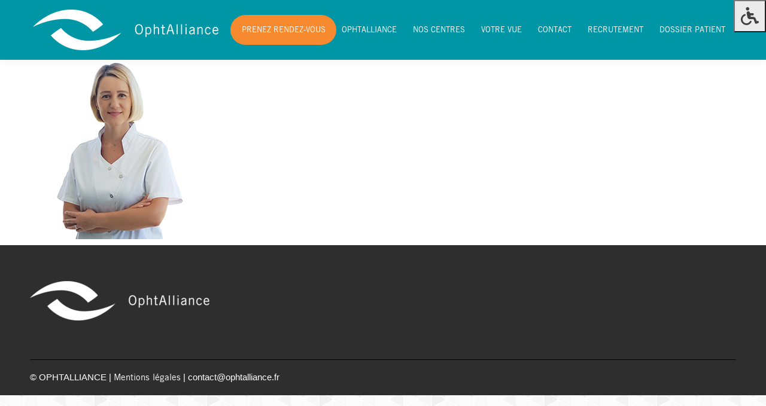

--- FILE ---
content_type: text/html; charset=UTF-8
request_url: https://www.ophtalliance.fr/medecin/dr-daria-chiruta/dr-daria-chiruta-ophtalmologie-generale-retine-ivt-vallet/
body_size: 16466
content:
<!DOCTYPE html>
<!--[if !(IE 6) | !(IE 7) | !(IE 8)  ]><!-->
<html lang="fr-FR" class="no-js">
<!--<![endif]-->
<head>
	<meta charset="UTF-8" />
				<meta name="viewport" content="width=device-width, initial-scale=1, maximum-scale=1, user-scalable=0"/>
			<meta name="theme-color" content="#dd8500"/>	<link rel="profile" href="https://gmpg.org/xfn/11" />
	<meta name='robots' content='index, follow, max-image-preview:large, max-snippet:-1, max-video-preview:-1' />

	<!-- This site is optimized with the Yoast SEO plugin v26.7 - https://yoast.com/wordpress/plugins/seo/ -->
	<title>Dr-Daria-CHIRUTA-Ophtalmologie-generale-retine-IVT-Vallet - OphtAlliance</title>
	<link rel="canonical" href="https://www.ophtalliance.fr/medecin/dr-daria-chiruta/dr-daria-chiruta-ophtalmologie-generale-retine-ivt-vallet/" />
	<meta property="og:locale" content="fr_FR" />
	<meta property="og:type" content="article" />
	<meta property="og:title" content="Dr-Daria-CHIRUTA-Ophtalmologie-generale-retine-IVT-Vallet - OphtAlliance" />
	<meta property="og:url" content="https://www.ophtalliance.fr/medecin/dr-daria-chiruta/dr-daria-chiruta-ophtalmologie-generale-retine-ivt-vallet/" />
	<meta property="og:site_name" content="OphtAlliance" />
	<meta property="article:modified_time" content="2022-05-03T12:34:56+00:00" />
	<meta property="og:image" content="https://www.ophtalliance.fr/medecin/dr-daria-chiruta/dr-daria-chiruta-ophtalmologie-generale-retine-ivt-vallet" />
	<meta property="og:image:width" content="300" />
	<meta property="og:image:height" content="300" />
	<meta property="og:image:type" content="image/png" />
	<meta name="twitter:card" content="summary_large_image" />
	<script type="application/ld+json" class="yoast-schema-graph">{"@context":"https://schema.org","@graph":[{"@type":"WebPage","@id":"https://www.ophtalliance.fr/medecin/dr-daria-chiruta/dr-daria-chiruta-ophtalmologie-generale-retine-ivt-vallet/","url":"https://www.ophtalliance.fr/medecin/dr-daria-chiruta/dr-daria-chiruta-ophtalmologie-generale-retine-ivt-vallet/","name":"Dr-Daria-CHIRUTA-Ophtalmologie-generale-retine-IVT-Vallet - OphtAlliance","isPartOf":{"@id":"https://www.ophtalliance.fr/#website"},"primaryImageOfPage":{"@id":"https://www.ophtalliance.fr/medecin/dr-daria-chiruta/dr-daria-chiruta-ophtalmologie-generale-retine-ivt-vallet/#primaryimage"},"image":{"@id":"https://www.ophtalliance.fr/medecin/dr-daria-chiruta/dr-daria-chiruta-ophtalmologie-generale-retine-ivt-vallet/#primaryimage"},"thumbnailUrl":"https://www.ophtalliance.fr/wp-content/uploads/2021/02/Dr-Daria-CHIRUTA-Ophtalmologie-generale-retine-IVT-Vallet.png","datePublished":"2021-02-11T16:19:00+00:00","dateModified":"2022-05-03T12:34:56+00:00","breadcrumb":{"@id":"https://www.ophtalliance.fr/medecin/dr-daria-chiruta/dr-daria-chiruta-ophtalmologie-generale-retine-ivt-vallet/#breadcrumb"},"inLanguage":"fr-FR","potentialAction":[{"@type":"ReadAction","target":["https://www.ophtalliance.fr/medecin/dr-daria-chiruta/dr-daria-chiruta-ophtalmologie-generale-retine-ivt-vallet/"]}]},{"@type":"ImageObject","inLanguage":"fr-FR","@id":"https://www.ophtalliance.fr/medecin/dr-daria-chiruta/dr-daria-chiruta-ophtalmologie-generale-retine-ivt-vallet/#primaryimage","url":"https://www.ophtalliance.fr/wp-content/uploads/2021/02/Dr-Daria-CHIRUTA-Ophtalmologie-generale-retine-IVT-Vallet.png","contentUrl":"https://www.ophtalliance.fr/wp-content/uploads/2021/02/Dr-Daria-CHIRUTA-Ophtalmologie-generale-retine-IVT-Vallet.png","width":300,"height":300},{"@type":"BreadcrumbList","@id":"https://www.ophtalliance.fr/medecin/dr-daria-chiruta/dr-daria-chiruta-ophtalmologie-generale-retine-ivt-vallet/#breadcrumb","itemListElement":[{"@type":"ListItem","position":1,"name":"Accueil","item":"https://www.ophtalliance.fr/"},{"@type":"ListItem","position":2,"name":"Dr Daria CHIRUTA","item":"https://www.ophtalliance.fr/medecin/dr-daria-chiruta/"},{"@type":"ListItem","position":3,"name":"Dr-Daria-CHIRUTA-Ophtalmologie-generale-retine-IVT-Vallet"}]},{"@type":"WebSite","@id":"https://www.ophtalliance.fr/#website","url":"https://www.ophtalliance.fr/","name":"OphtAlliance","description":"Réseau d&#039;ophtalmologistes dans le grand ouest","potentialAction":[{"@type":"SearchAction","target":{"@type":"EntryPoint","urlTemplate":"https://www.ophtalliance.fr/?s={search_term_string}"},"query-input":{"@type":"PropertyValueSpecification","valueRequired":true,"valueName":"search_term_string"}}],"inLanguage":"fr-FR"}]}</script>
	<!-- / Yoast SEO plugin. -->


<link rel='dns-prefetch' href='//challenges.cloudflare.com' />
<link rel='dns-prefetch' href='//maxcdn.bootstrapcdn.com' />
<link rel='dns-prefetch' href='//fonts.googleapis.com' />
<link rel="alternate" type="application/rss+xml" title="OphtAlliance &raquo; Flux" href="https://www.ophtalliance.fr/feed/" />
<link rel="alternate" type="application/rss+xml" title="OphtAlliance &raquo; Flux des commentaires" href="https://www.ophtalliance.fr/comments/feed/" />
<link rel="alternate" title="oEmbed (JSON)" type="application/json+oembed" href="https://www.ophtalliance.fr/wp-json/oembed/1.0/embed?url=https%3A%2F%2Fwww.ophtalliance.fr%2Fmedecin%2Fdr-daria-chiruta%2Fdr-daria-chiruta-ophtalmologie-generale-retine-ivt-vallet%2F" />
<link rel="alternate" title="oEmbed (XML)" type="text/xml+oembed" href="https://www.ophtalliance.fr/wp-json/oembed/1.0/embed?url=https%3A%2F%2Fwww.ophtalliance.fr%2Fmedecin%2Fdr-daria-chiruta%2Fdr-daria-chiruta-ophtalmologie-generale-retine-ivt-vallet%2F&#038;format=xml" />
<style id='wp-img-auto-sizes-contain-inline-css'>
img:is([sizes=auto i],[sizes^="auto," i]){contain-intrinsic-size:3000px 1500px}
/*# sourceURL=wp-img-auto-sizes-contain-inline-css */
</style>
<!-- <link rel='stylesheet' id='gs-swiper-css' href='https://www.ophtalliance.fr/wp-content/plugins/gs-logo-slider/assets/libs/swiper-js/swiper.min.css?ver=3.8.1' media='all' /> -->
<!-- <link rel='stylesheet' id='gs-tippyjs-css' href='https://www.ophtalliance.fr/wp-content/plugins/gs-logo-slider/assets/libs/tippyjs/tippy.css?ver=3.8.1' media='all' /> -->
<!-- <link rel='stylesheet' id='gs-logo-public-css' href='https://www.ophtalliance.fr/wp-content/plugins/gs-logo-slider/assets/css/gs-logo.min.css?ver=3.8.1' media='all' /> -->
<link rel="stylesheet" type="text/css" href="//www.ophtalliance.fr/wp-content/cache/wpfc-minified/g28vkze/cb3ut.css" media="all"/>
<style id='wp-emoji-styles-inline-css'>

	img.wp-smiley, img.emoji {
		display: inline !important;
		border: none !important;
		box-shadow: none !important;
		height: 1em !important;
		width: 1em !important;
		margin: 0 0.07em !important;
		vertical-align: -0.1em !important;
		background: none !important;
		padding: 0 !important;
	}
/*# sourceURL=wp-emoji-styles-inline-css */
</style>
<!-- <link rel='stylesheet' id='contact-form-7-css' href='https://www.ophtalliance.fr/wp-content/plugins/contact-form-7/includes/css/styles.css?ver=6.1.4' media='all' /> -->
<!-- <link rel='stylesheet' id='easy-sidebar-menu-widget-css-css' href='https://www.ophtalliance.fr/wp-content/plugins/easy-sidebar-menu-widget/assets/css/easy-sidebar-menu-widget.css?ver=6.9' media='all' /> -->
<link rel="stylesheet" type="text/css" href="//www.ophtalliance.fr/wp-content/cache/wpfc-minified/lp334ggi/cb3ut.css" media="all"/>
<link rel='stylesheet' id='fontawsome-css' href='//maxcdn.bootstrapcdn.com/font-awesome/4.6.3/css/font-awesome.min.css?ver=1.0.5' media='all' />
<!-- <link rel='stylesheet' id='sogo_accessibility-css' href='https://www.ophtalliance.fr/wp-content/plugins/sogo-accessibility/public/css/sogo-accessibility-public.css?ver=1.0.5' media='all' /> -->
<!-- <link rel='stylesheet' id='uaf_client_css-css' href='https://www.ophtalliance.fr/wp-content/uploads/useanyfont/uaf.css?ver=1764337609' media='all' /> -->
<!-- <link rel='stylesheet' id='the7-font-css' href='https://www.ophtalliance.fr/wp-content/themes/dt-the7/fonts/icomoon-the7-font/icomoon-the7-font.min.css?ver=14.0.1.1' media='all' /> -->
<!-- <link rel='stylesheet' id='the7-awesome-fonts-css' href='https://www.ophtalliance.fr/wp-content/themes/dt-the7/fonts/FontAwesome/css/all.min.css?ver=14.0.1.1' media='all' /> -->
<!-- <link rel='stylesheet' id='the7-awesome-fonts-back-css' href='https://www.ophtalliance.fr/wp-content/themes/dt-the7/fonts/FontAwesome/back-compat.min.css?ver=14.0.1.1' media='all' /> -->
<!-- <link rel='stylesheet' id='the7-Defaults-css' href='https://www.ophtalliance.fr/wp-content/uploads/smile_fonts/Defaults/Defaults.css?ver=6.9' media='all' /> -->
<!-- <link rel='stylesheet' id='searchandfilter-css' href='https://www.ophtalliance.fr/wp-content/plugins/search-filter/includes/integrations/legacy//style.css?ver=1.0' media='all' /> -->
<link rel="stylesheet" type="text/css" href="//www.ophtalliance.fr/wp-content/cache/wpfc-minified/mod5nqnt/cb54s.css" media="all"/>
<link rel='stylesheet' id='dt-web-fonts-css' href='https://fonts.googleapis.com/css?family=Roboto:300,400,500,600,700,900' media='all' />
<!-- <link rel='stylesheet' id='dt-main-css' href='https://www.ophtalliance.fr/wp-content/themes/dt-the7/css/main.min.css?ver=14.0.1.1' media='all' /> -->
<link rel="stylesheet" type="text/css" href="//www.ophtalliance.fr/wp-content/cache/wpfc-minified/7vikrrwd/cb3ut.css" media="all"/>
<style id='dt-main-inline-css'>
body #load {
  display: block;
  height: 100%;
  overflow: hidden;
  position: fixed;
  width: 100%;
  z-index: 9901;
  opacity: 1;
  visibility: visible;
  transition: all .35s ease-out;
}
.load-wrap {
  width: 100%;
  height: 100%;
  background-position: center center;
  background-repeat: no-repeat;
  text-align: center;
  display: -ms-flexbox;
  display: -ms-flex;
  display: flex;
  -ms-align-items: center;
  -ms-flex-align: center;
  align-items: center;
  -ms-flex-flow: column wrap;
  flex-flow: column wrap;
  -ms-flex-pack: center;
  -ms-justify-content: center;
  justify-content: center;
}
.load-wrap > svg {
  position: absolute;
  top: 50%;
  left: 50%;
  transform: translate(-50%,-50%);
}
#load {
  background: var(--the7-elementor-beautiful-loading-bg,#ffffff);
  --the7-beautiful-spinner-color2: var(--the7-beautiful-spinner-color,rgba(51,51,51,0.3));
}

/*# sourceURL=dt-main-inline-css */
</style>
<!-- <link rel='stylesheet' id='the7-custom-scrollbar-css' href='https://www.ophtalliance.fr/wp-content/themes/dt-the7/lib/custom-scrollbar/custom-scrollbar.min.css?ver=14.0.1.1' media='all' /> -->
<!-- <link rel='stylesheet' id='the7-wpbakery-css' href='https://www.ophtalliance.fr/wp-content/themes/dt-the7/css/wpbakery.min.css?ver=14.0.1.1' media='all' /> -->
<!-- <link rel='stylesheet' id='the7-core-css' href='https://www.ophtalliance.fr/wp-content/plugins/dt-the7-core/assets/css/post-type.min.css?ver=2.7.12' media='all' /> -->
<!-- <link rel='stylesheet' id='search-filter-flatpickr-css' href='https://www.ophtalliance.fr/wp-content/plugins/search-filter/assets/css/vendor/flatpickr.min.css?ver=3.1.6' media='all' /> -->
<!-- <link rel='stylesheet' id='search-filter-css' href='https://www.ophtalliance.fr/wp-content/plugins/search-filter-pro/assets/css/frontend/frontend.css?ver=3.1.6' media='all' /> -->
<!-- <link rel='stylesheet' id='search-filter-ugc-styles-css' href='https://www.ophtalliance.fr/wp-content/uploads/search-filter/style.css?ver=45' media='all' /> -->
<!-- <link rel='stylesheet' id='the7-css-vars-css' href='https://www.ophtalliance.fr/wp-content/uploads/the7-css/css-vars.css?ver=e84aa992417b' media='all' /> -->
<!-- <link rel='stylesheet' id='dt-custom-css' href='https://www.ophtalliance.fr/wp-content/uploads/the7-css/custom.css?ver=e84aa992417b' media='all' /> -->
<!-- <link rel='stylesheet' id='dt-media-css' href='https://www.ophtalliance.fr/wp-content/uploads/the7-css/media.css?ver=e84aa992417b' media='all' /> -->
<!-- <link rel='stylesheet' id='the7-mega-menu-css' href='https://www.ophtalliance.fr/wp-content/uploads/the7-css/mega-menu.css?ver=e84aa992417b' media='all' /> -->
<!-- <link rel='stylesheet' id='the7-elements-albums-portfolio-css' href='https://www.ophtalliance.fr/wp-content/uploads/the7-css/the7-elements-albums-portfolio.css?ver=e84aa992417b' media='all' /> -->
<!-- <link rel='stylesheet' id='the7-elements-css' href='https://www.ophtalliance.fr/wp-content/uploads/the7-css/post-type-dynamic.css?ver=e84aa992417b' media='all' /> -->
<!-- <link rel='stylesheet' id='style-css' href='https://www.ophtalliance.fr/wp-content/themes/dt-the7-child/style.css?ver=14.0.1.1' media='all' /> -->
<!-- <link rel='stylesheet' id='ptb-css' href='https://www.ophtalliance.fr/wp-content/plugins/themify-ptb/public/css/ptb-public.css?ver=2.1.6' media='all' /> -->
<!-- <link rel='stylesheet' id='mpc-massive-style-css' href='https://www.ophtalliance.fr/wp-content/plugins/mpc-massive/assets/css/mpc-styles.css?ver=6.9' media='all' /> -->
<link rel="stylesheet" type="text/css" href="//www.ophtalliance.fr/wp-content/cache/wpfc-minified/8tqpvmo8/cb3ut.css" media="all"/>
<script type="text/javascript">
		if ( ! Object.hasOwn( window, 'searchAndFilter' ) ) {
			window.searchAndFilter = {};
		}
		</script><script src="https://www.ophtalliance.fr/wp-includes/js/jquery/jquery.min.js?ver=3.7.1" id="jquery-core-js"></script>
<script src="https://www.ophtalliance.fr/wp-includes/js/jquery/jquery-migrate.min.js?ver=3.4.1" id="jquery-migrate-js"></script>
<script id="dt-above-fold-js-extra">
var dtLocal = {"themeUrl":"https://www.ophtalliance.fr/wp-content/themes/dt-the7","passText":"Pour voir ce contenu, entrer le mots de passe:","moreButtonText":{"loading":"Chargement ...","loadMore":"Charger la suite"},"postID":"3808","ajaxurl":"https://www.ophtalliance.fr/wp-admin/admin-ajax.php","REST":{"baseUrl":"https://www.ophtalliance.fr/wp-json/the7/v1","endpoints":{"sendMail":"/send-mail"}},"contactMessages":{"required":"One or more fields have an error. Please check and try again.","terms":"Veuillez accepter la politique de confidentialit\u00e9.","fillTheCaptchaError":"Veuillez remplir le captcha."},"captchaSiteKey":"","ajaxNonce":"573ded3556","pageData":"","themeSettings":{"smoothScroll":"off","lazyLoading":false,"desktopHeader":{"height":100},"ToggleCaptionEnabled":"disabled","ToggleCaption":"Navigation","floatingHeader":{"showAfter":94,"showMenu":true,"height":60,"logo":{"showLogo":true,"html":"\u003Cimg class=\" preload-me\" src=\"https://www.ophtalliance.fr/wp-content/uploads/2018/11/Logo-horizontal_blanc.png\" srcset=\"https://www.ophtalliance.fr/wp-content/uploads/2018/11/Logo-horizontal_blanc.png 310w, https://www.ophtalliance.fr/wp-content/uploads/2018/11/Logo-horizontal_blanc-2x.png 620w\" width=\"310\" height=\"68\"   sizes=\"310px\" alt=\"OphtAlliance\" /\u003E","url":"https://www.ophtalliance.fr/"}},"topLine":{"floatingTopLine":{"logo":{"showLogo":false,"html":""}}},"mobileHeader":{"firstSwitchPoint":990,"secondSwitchPoint":778,"firstSwitchPointHeight":80,"secondSwitchPointHeight":60,"mobileToggleCaptionEnabled":"disabled","mobileToggleCaption":"Menu"},"stickyMobileHeaderFirstSwitch":{"logo":{"html":"\u003Cimg class=\" preload-me\" src=\"https://www.ophtalliance.fr/wp-content/uploads/2018/11/Logo-horizontal_blanc.png\" srcset=\"https://www.ophtalliance.fr/wp-content/uploads/2018/11/Logo-horizontal_blanc.png 310w, https://www.ophtalliance.fr/wp-content/uploads/2018/11/Logo-horizontal_blanc-2x.png 620w\" width=\"310\" height=\"68\"   sizes=\"310px\" alt=\"OphtAlliance\" /\u003E"}},"stickyMobileHeaderSecondSwitch":{"logo":{"html":"\u003Cimg class=\" preload-me\" src=\"https://www.ophtalliance.fr/wp-content/uploads/2018/11/Logo-horizontal_blanc.png\" srcset=\"https://www.ophtalliance.fr/wp-content/uploads/2018/11/Logo-horizontal_blanc.png 310w, https://www.ophtalliance.fr/wp-content/uploads/2018/11/Logo-horizontal_blanc-2x.png 620w\" width=\"310\" height=\"68\"   sizes=\"310px\" alt=\"OphtAlliance\" /\u003E"}},"sidebar":{"switchPoint":990},"boxedWidth":"1340px"},"VCMobileScreenWidth":"768"};
var dtShare = {"shareButtonText":{"facebook":"Partager sur Facebook","twitter":"Share on X","pinterest":"Partager sur Pinterest","linkedin":"Partager sur Linkedin","whatsapp":"Partager sur Whatsapp"},"overlayOpacity":"85"};
//# sourceURL=dt-above-fold-js-extra
</script>
<script src="https://www.ophtalliance.fr/wp-content/themes/dt-the7/js/above-the-fold.min.js?ver=14.0.1.1" id="dt-above-fold-js"></script>
<script src="https://www.ophtalliance.fr/wp-content/plugins/search-filter/assets/js/vendor/flatpickr.min.js?ver=3.1.6" id="search-filter-flatpickr-js"></script>
<script id="search-filter-js-before">
window.searchAndFilter.frontend = {"fields":{},"queries":{},"library":{"fields":{},"components":{}},"restNonce":"d32e690e71","homeUrl":"https:\/\/www.ophtalliance.fr","isPro":true,"suggestionsNonce":"68c26ae789"};
//# sourceURL=search-filter-js-before
</script>
<script src="https://www.ophtalliance.fr/wp-content/plugins/search-filter-pro/assets/js/frontend/frontend.js?ver=3.1.6" id="search-filter-js"></script>
<script id="ptb-js-extra">
var ptb = {"url":"https://www.ophtalliance.fr/wp-content/plugins/themify-ptb/public/","ver":"2.1.6","include":"https://www.ophtalliance.fr/wp-includes/js/","is_themify_theme":"","jqmeter":"https://www.ophtalliance.fr/wp-content/plugins/themify-ptb/public/js/jqmeter.min.js","ajaxurl":"https://www.ophtalliance.fr/wp-admin/admin-ajax.php","lng":"fr","map_key":"","modules":{"gallery":{"js":"https://www.ophtalliance.fr/wp-content/plugins/themify-ptb/public/js/modules/gallery.js","selector":".ptb_extra_showcase, .ptb_extra_gallery_masonry .ptb_extra_gallery"},"map":{"js":"https://www.ophtalliance.fr/wp-content/plugins/themify-ptb/public/js/modules/map.js","selector":".ptb_extra_map"},"progress_bar":{"js":"https://www.ophtalliance.fr/wp-content/plugins/themify-ptb/public/js/modules/progress_bar.js","selector":".ptb_extra_progress_bar"},"rating":{"js":"https://www.ophtalliance.fr/wp-content/plugins/themify-ptb/public/js/modules/rating.js","selector":".ptb_extra_rating"},"video":{"js":"https://www.ophtalliance.fr/wp-content/plugins/themify-ptb/public/js/modules/video.js","selector":".ptb_extra_show_video"},"accordion":{"js":"https://www.ophtalliance.fr/wp-content/plugins/themify-ptb/public/js/modules/accordion.js","selector":".ptb_extra_accordion"},"slider":{"js":"https://www.ophtalliance.fr/wp-content/plugins/themify-ptb/public/js/modules/slider.js","selector":".ptb_slider"},"lightbox":{"js":"https://www.ophtalliance.fr/wp-content/plugins/themify-ptb/public/js/modules/lightbox.js","selector":".ptb_lightbox, .ptb_extra_lightbox, .ptb_extra_video_lightbox"},"masonry":{"js":"https://www.ophtalliance.fr/wp-content/plugins/themify-ptb/public/js/modules/masonry.js","selector":".ptb_masonry"},"post_filter":{"js":"https://www.ophtalliance.fr/wp-content/plugins/themify-ptb/public/js/modules/post_filter.js","selector":".ptb-post-filter"}}};
//# sourceURL=ptb-js-extra
</script>
<script defer="defer" src="https://www.ophtalliance.fr/wp-content/plugins/themify-ptb/public/js/ptb-public.js?ver=2.1.6" id="ptb-js"></script>
<script></script><link rel="https://api.w.org/" href="https://www.ophtalliance.fr/wp-json/" /><link rel="alternate" title="JSON" type="application/json" href="https://www.ophtalliance.fr/wp-json/wp/v2/media/3808" /><link rel="EditURI" type="application/rsd+xml" title="RSD" href="https://www.ophtalliance.fr/xmlrpc.php?rsd" />
<meta name="generator" content="WordPress 6.9" />
<link rel='shortlink' href='https://www.ophtalliance.fr/?p=3808' />
<!-- start Simple Custom CSS and JS -->
<style>
#sogoacc .sogo-logo {
	display: none !important;
}

article.medecin .entry-meta {
	display: none;
}

a.author.vcard {
    display: none !important;
}

/* MAIN MENU */

.main-nav > li > a span.menu-text {
    text-transform: uppercase!important;
}


/* HOMEPAGE */
.aq-home-slider .aq-main-slider h1,
.aq-home-slider .aq-main-slider h2 {
    text-align: center!important;
}

.aq-home-slider .aq-main-slider h1 {
    padding-bottom:0.2em!important;
}

.aq-home-slider .aq-main-slider h2 {
    font-weight: 300!important;
}

@media screen and (max-width:1080px) {
    .aq-home-slider .aq-main-slider h2 {
        font-size: 1em;
    }
}


/** HOMEPAGE Search and filter module **/
/*.search-filter-base {
    margin: 10px 0;
}*/

.search-filter-component-combobox__actions-input {
    border:none;
}</style>
<!-- end Simple Custom CSS and JS -->
<!-- start Simple Custom CSS and JS -->
<!-- Global site tag (gtag.js) - Google Analytics -->
<script async src="https://www.googletagmanager.com/gtag/js?id=G-VM0ZZ80MC9"></script>
<script>
  window.dataLayer = window.dataLayer || [];
  function gtag(){dataLayer.push(arguments);}
  gtag('js', new Date());

  gtag('config', 'G-VM0ZZ80MC9');
</script><!-- end Simple Custom CSS and JS -->
<meta name="generator" content="Powered by WPBakery Page Builder - drag and drop page builder for WordPress."/>
<meta name="generator" content="Powered by Slider Revolution 6.7.38 - responsive, Mobile-Friendly Slider Plugin for WordPress with comfortable drag and drop interface." />
<script type="text/javascript" id="the7-loader-script">
document.addEventListener("DOMContentLoaded", function(event) {
	var load = document.getElementById("load");
	if(!load.classList.contains('loader-removed')){
		var removeLoading = setTimeout(function() {
			load.className += " loader-removed";
		}, 300);
	}
});
</script>
		<style class='wp-fonts-local'>
@font-face{font-family:trade-gothic;font-style:normal;font-weight:400;font-display:fallback;src:url('https://www.ophtalliance.fr/wp-content/uploads/useanyfont/180104042859Trade-Gothic.woff2') format('woff2');}
</style>
<link rel="icon" href="https://www.ophtalliance.fr/wp-content/uploads/2018/01/cropped-Logo-carré-32x32.png" sizes="32x32" />
<link rel="icon" href="https://www.ophtalliance.fr/wp-content/uploads/2018/01/cropped-Logo-carré-192x192.png" sizes="192x192" />
<link rel="apple-touch-icon" href="https://www.ophtalliance.fr/wp-content/uploads/2018/01/cropped-Logo-carré-180x180.png" />
<meta name="msapplication-TileImage" content="https://www.ophtalliance.fr/wp-content/uploads/2018/01/cropped-Logo-carré-270x270.png" />
<script>function setREVStartSize(e){
			//window.requestAnimationFrame(function() {
				window.RSIW = window.RSIW===undefined ? window.innerWidth : window.RSIW;
				window.RSIH = window.RSIH===undefined ? window.innerHeight : window.RSIH;
				try {
					var pw = document.getElementById(e.c).parentNode.offsetWidth,
						newh;
					pw = pw===0 || isNaN(pw) || (e.l=="fullwidth" || e.layout=="fullwidth") ? window.RSIW : pw;
					e.tabw = e.tabw===undefined ? 0 : parseInt(e.tabw);
					e.thumbw = e.thumbw===undefined ? 0 : parseInt(e.thumbw);
					e.tabh = e.tabh===undefined ? 0 : parseInt(e.tabh);
					e.thumbh = e.thumbh===undefined ? 0 : parseInt(e.thumbh);
					e.tabhide = e.tabhide===undefined ? 0 : parseInt(e.tabhide);
					e.thumbhide = e.thumbhide===undefined ? 0 : parseInt(e.thumbhide);
					e.mh = e.mh===undefined || e.mh=="" || e.mh==="auto" ? 0 : parseInt(e.mh,0);
					if(e.layout==="fullscreen" || e.l==="fullscreen")
						newh = Math.max(e.mh,window.RSIH);
					else{
						e.gw = Array.isArray(e.gw) ? e.gw : [e.gw];
						for (var i in e.rl) if (e.gw[i]===undefined || e.gw[i]===0) e.gw[i] = e.gw[i-1];
						e.gh = e.el===undefined || e.el==="" || (Array.isArray(e.el) && e.el.length==0)? e.gh : e.el;
						e.gh = Array.isArray(e.gh) ? e.gh : [e.gh];
						for (var i in e.rl) if (e.gh[i]===undefined || e.gh[i]===0) e.gh[i] = e.gh[i-1];
											
						var nl = new Array(e.rl.length),
							ix = 0,
							sl;
						e.tabw = e.tabhide>=pw ? 0 : e.tabw;
						e.thumbw = e.thumbhide>=pw ? 0 : e.thumbw;
						e.tabh = e.tabhide>=pw ? 0 : e.tabh;
						e.thumbh = e.thumbhide>=pw ? 0 : e.thumbh;
						for (var i in e.rl) nl[i] = e.rl[i]<window.RSIW ? 0 : e.rl[i];
						sl = nl[0];
						for (var i in nl) if (sl>nl[i] && nl[i]>0) { sl = nl[i]; ix=i;}
						var m = pw>(e.gw[ix]+e.tabw+e.thumbw) ? 1 : (pw-(e.tabw+e.thumbw)) / (e.gw[ix]);
						newh =  (e.gh[ix] * m) + (e.tabh + e.thumbh);
					}
					var el = document.getElementById(e.c);
					if (el!==null && el) el.style.height = newh+"px";
					el = document.getElementById(e.c+"_wrapper");
					if (el!==null && el) {
						el.style.height = newh+"px";
						el.style.display = "block";
					}
				} catch(e){
					console.log("Failure at Presize of Slider:" + e)
				}
			//});
		  };</script>
<noscript><style> .wpb_animate_when_almost_visible { opacity: 1; }</style></noscript><style id='the7-custom-inline-css' type='text/css'>
@media screen and (max-width: 640px) {
  table,
  tbody,
  tr,
  td {
    width: auto !important;
  }
}

input, h1, h2, h3, h4, p, span, b, a {
	font-family : trade-gothic !important;
}


#main {
    padding: 0px 0 0px 0;
}

.main-nav > li > a .menu-text 
{
  text-transform: none;
text-align: center;

}

.boutonheader
{
font-weight: lighter !important;
}

.vc_btn3 {
    font-weight: bold !important;
}

@media screen and (max-width: 778px)
{
	
	.vc_sep_width_10 {
    width: 10%;
    margin-top: 15px !important;
}
	.page-id-11 .vc_row.vc_column-gap-10 {
    margin-left: 0px; 
    margin-right: 0px;
}
	
.show-mobile-logo .branding img.mobile-logo, .show-mobile-logo.show-device-logo .branding img.mobile-logo, .show-device-logo .branding img, .show-mobile-logo .mobile-branding img.mobile-logo, .show-mobile-logo.show-device-logo .mobile-branding img.mobile-logo, .show-device-logo .mobile-branding img, .transparent .mobile-branding img.mobile-desktop-logo {
    display: inline-block;
    max-width: 50% !important;
    height: auto;
}}

.masthead span.menu-text {
    line-height: 56px !important;
}
iframe{
	border: none;
}
.masthead span.menu-text {
    line-height: 1.2 !important;
    text-transform: initial !important;
}

.content input[type="text"], .content input[type="search"], .content input[type="tel"], .content input[type="url"], .content input[type="email"], .content input[type="number"], .content input[type="date"], .content input[type="range"], .content input[type="password"], .content select, .content textarea, .content .wpcf7-number {
    width: 100% !important;
	 min-width: 100% !important;
	}

label {
    min-width: 100%;
}
	@media screen and (min-width: 990px){
.sidebar-right .wf-container-main {
    -ms-grid-columns: calc(80% - 0px - 25px) calc(20% - 25px) !important;
    grid-template-columns: calc(80% - 0px - 25px) calc(20% - 25px) !important ;
		}
		
	}
form ul {
	margin-left: 0px !important;
}
.page-id-11{
	box-sizing: border-box !important;
    overflow-wrap: break-word;
}

</style>
<style id='global-styles-inline-css'>
:root{--wp--preset--aspect-ratio--square: 1;--wp--preset--aspect-ratio--4-3: 4/3;--wp--preset--aspect-ratio--3-4: 3/4;--wp--preset--aspect-ratio--3-2: 3/2;--wp--preset--aspect-ratio--2-3: 2/3;--wp--preset--aspect-ratio--16-9: 16/9;--wp--preset--aspect-ratio--9-16: 9/16;--wp--preset--color--black: #000000;--wp--preset--color--cyan-bluish-gray: #abb8c3;--wp--preset--color--white: #ffffff;--wp--preset--color--pale-pink: #f78da7;--wp--preset--color--vivid-red: #cf2e2e;--wp--preset--color--luminous-vivid-orange: #ff6900;--wp--preset--color--luminous-vivid-amber: #fcb900;--wp--preset--color--light-green-cyan: #7bdcb5;--wp--preset--color--vivid-green-cyan: #00d084;--wp--preset--color--pale-cyan-blue: #8ed1fc;--wp--preset--color--vivid-cyan-blue: #0693e3;--wp--preset--color--vivid-purple: #9b51e0;--wp--preset--color--accent: #dd8500;--wp--preset--color--dark-gray: #111;--wp--preset--color--light-gray: #767676;--wp--preset--gradient--vivid-cyan-blue-to-vivid-purple: linear-gradient(135deg,rgb(6,147,227) 0%,rgb(155,81,224) 100%);--wp--preset--gradient--light-green-cyan-to-vivid-green-cyan: linear-gradient(135deg,rgb(122,220,180) 0%,rgb(0,208,130) 100%);--wp--preset--gradient--luminous-vivid-amber-to-luminous-vivid-orange: linear-gradient(135deg,rgb(252,185,0) 0%,rgb(255,105,0) 100%);--wp--preset--gradient--luminous-vivid-orange-to-vivid-red: linear-gradient(135deg,rgb(255,105,0) 0%,rgb(207,46,46) 100%);--wp--preset--gradient--very-light-gray-to-cyan-bluish-gray: linear-gradient(135deg,rgb(238,238,238) 0%,rgb(169,184,195) 100%);--wp--preset--gradient--cool-to-warm-spectrum: linear-gradient(135deg,rgb(74,234,220) 0%,rgb(151,120,209) 20%,rgb(207,42,186) 40%,rgb(238,44,130) 60%,rgb(251,105,98) 80%,rgb(254,248,76) 100%);--wp--preset--gradient--blush-light-purple: linear-gradient(135deg,rgb(255,206,236) 0%,rgb(152,150,240) 100%);--wp--preset--gradient--blush-bordeaux: linear-gradient(135deg,rgb(254,205,165) 0%,rgb(254,45,45) 50%,rgb(107,0,62) 100%);--wp--preset--gradient--luminous-dusk: linear-gradient(135deg,rgb(255,203,112) 0%,rgb(199,81,192) 50%,rgb(65,88,208) 100%);--wp--preset--gradient--pale-ocean: linear-gradient(135deg,rgb(255,245,203) 0%,rgb(182,227,212) 50%,rgb(51,167,181) 100%);--wp--preset--gradient--electric-grass: linear-gradient(135deg,rgb(202,248,128) 0%,rgb(113,206,126) 100%);--wp--preset--gradient--midnight: linear-gradient(135deg,rgb(2,3,129) 0%,rgb(40,116,252) 100%);--wp--preset--font-size--small: 13px;--wp--preset--font-size--medium: 20px;--wp--preset--font-size--large: 36px;--wp--preset--font-size--x-large: 42px;--wp--preset--font-family--trade-gothic: trade-gothic;--wp--preset--spacing--20: 0.44rem;--wp--preset--spacing--30: 0.67rem;--wp--preset--spacing--40: 1rem;--wp--preset--spacing--50: 1.5rem;--wp--preset--spacing--60: 2.25rem;--wp--preset--spacing--70: 3.38rem;--wp--preset--spacing--80: 5.06rem;--wp--preset--shadow--natural: 6px 6px 9px rgba(0, 0, 0, 0.2);--wp--preset--shadow--deep: 12px 12px 50px rgba(0, 0, 0, 0.4);--wp--preset--shadow--sharp: 6px 6px 0px rgba(0, 0, 0, 0.2);--wp--preset--shadow--outlined: 6px 6px 0px -3px rgb(255, 255, 255), 6px 6px rgb(0, 0, 0);--wp--preset--shadow--crisp: 6px 6px 0px rgb(0, 0, 0);}:where(body) { margin: 0; }.wp-site-blocks > .alignleft { float: left; margin-right: 2em; }.wp-site-blocks > .alignright { float: right; margin-left: 2em; }.wp-site-blocks > .aligncenter { justify-content: center; margin-left: auto; margin-right: auto; }:where(.is-layout-flex){gap: 0.5em;}:where(.is-layout-grid){gap: 0.5em;}.is-layout-flow > .alignleft{float: left;margin-inline-start: 0;margin-inline-end: 2em;}.is-layout-flow > .alignright{float: right;margin-inline-start: 2em;margin-inline-end: 0;}.is-layout-flow > .aligncenter{margin-left: auto !important;margin-right: auto !important;}.is-layout-constrained > .alignleft{float: left;margin-inline-start: 0;margin-inline-end: 2em;}.is-layout-constrained > .alignright{float: right;margin-inline-start: 2em;margin-inline-end: 0;}.is-layout-constrained > .aligncenter{margin-left: auto !important;margin-right: auto !important;}.is-layout-constrained > :where(:not(.alignleft):not(.alignright):not(.alignfull)){margin-left: auto !important;margin-right: auto !important;}body .is-layout-flex{display: flex;}.is-layout-flex{flex-wrap: wrap;align-items: center;}.is-layout-flex > :is(*, div){margin: 0;}body .is-layout-grid{display: grid;}.is-layout-grid > :is(*, div){margin: 0;}body{padding-top: 0px;padding-right: 0px;padding-bottom: 0px;padding-left: 0px;}a:where(:not(.wp-element-button)){text-decoration: underline;}:root :where(.wp-element-button, .wp-block-button__link){background-color: #32373c;border-width: 0;color: #fff;font-family: inherit;font-size: inherit;font-style: inherit;font-weight: inherit;letter-spacing: inherit;line-height: inherit;padding-top: calc(0.667em + 2px);padding-right: calc(1.333em + 2px);padding-bottom: calc(0.667em + 2px);padding-left: calc(1.333em + 2px);text-decoration: none;text-transform: inherit;}.has-black-color{color: var(--wp--preset--color--black) !important;}.has-cyan-bluish-gray-color{color: var(--wp--preset--color--cyan-bluish-gray) !important;}.has-white-color{color: var(--wp--preset--color--white) !important;}.has-pale-pink-color{color: var(--wp--preset--color--pale-pink) !important;}.has-vivid-red-color{color: var(--wp--preset--color--vivid-red) !important;}.has-luminous-vivid-orange-color{color: var(--wp--preset--color--luminous-vivid-orange) !important;}.has-luminous-vivid-amber-color{color: var(--wp--preset--color--luminous-vivid-amber) !important;}.has-light-green-cyan-color{color: var(--wp--preset--color--light-green-cyan) !important;}.has-vivid-green-cyan-color{color: var(--wp--preset--color--vivid-green-cyan) !important;}.has-pale-cyan-blue-color{color: var(--wp--preset--color--pale-cyan-blue) !important;}.has-vivid-cyan-blue-color{color: var(--wp--preset--color--vivid-cyan-blue) !important;}.has-vivid-purple-color{color: var(--wp--preset--color--vivid-purple) !important;}.has-accent-color{color: var(--wp--preset--color--accent) !important;}.has-dark-gray-color{color: var(--wp--preset--color--dark-gray) !important;}.has-light-gray-color{color: var(--wp--preset--color--light-gray) !important;}.has-black-background-color{background-color: var(--wp--preset--color--black) !important;}.has-cyan-bluish-gray-background-color{background-color: var(--wp--preset--color--cyan-bluish-gray) !important;}.has-white-background-color{background-color: var(--wp--preset--color--white) !important;}.has-pale-pink-background-color{background-color: var(--wp--preset--color--pale-pink) !important;}.has-vivid-red-background-color{background-color: var(--wp--preset--color--vivid-red) !important;}.has-luminous-vivid-orange-background-color{background-color: var(--wp--preset--color--luminous-vivid-orange) !important;}.has-luminous-vivid-amber-background-color{background-color: var(--wp--preset--color--luminous-vivid-amber) !important;}.has-light-green-cyan-background-color{background-color: var(--wp--preset--color--light-green-cyan) !important;}.has-vivid-green-cyan-background-color{background-color: var(--wp--preset--color--vivid-green-cyan) !important;}.has-pale-cyan-blue-background-color{background-color: var(--wp--preset--color--pale-cyan-blue) !important;}.has-vivid-cyan-blue-background-color{background-color: var(--wp--preset--color--vivid-cyan-blue) !important;}.has-vivid-purple-background-color{background-color: var(--wp--preset--color--vivid-purple) !important;}.has-accent-background-color{background-color: var(--wp--preset--color--accent) !important;}.has-dark-gray-background-color{background-color: var(--wp--preset--color--dark-gray) !important;}.has-light-gray-background-color{background-color: var(--wp--preset--color--light-gray) !important;}.has-black-border-color{border-color: var(--wp--preset--color--black) !important;}.has-cyan-bluish-gray-border-color{border-color: var(--wp--preset--color--cyan-bluish-gray) !important;}.has-white-border-color{border-color: var(--wp--preset--color--white) !important;}.has-pale-pink-border-color{border-color: var(--wp--preset--color--pale-pink) !important;}.has-vivid-red-border-color{border-color: var(--wp--preset--color--vivid-red) !important;}.has-luminous-vivid-orange-border-color{border-color: var(--wp--preset--color--luminous-vivid-orange) !important;}.has-luminous-vivid-amber-border-color{border-color: var(--wp--preset--color--luminous-vivid-amber) !important;}.has-light-green-cyan-border-color{border-color: var(--wp--preset--color--light-green-cyan) !important;}.has-vivid-green-cyan-border-color{border-color: var(--wp--preset--color--vivid-green-cyan) !important;}.has-pale-cyan-blue-border-color{border-color: var(--wp--preset--color--pale-cyan-blue) !important;}.has-vivid-cyan-blue-border-color{border-color: var(--wp--preset--color--vivid-cyan-blue) !important;}.has-vivid-purple-border-color{border-color: var(--wp--preset--color--vivid-purple) !important;}.has-accent-border-color{border-color: var(--wp--preset--color--accent) !important;}.has-dark-gray-border-color{border-color: var(--wp--preset--color--dark-gray) !important;}.has-light-gray-border-color{border-color: var(--wp--preset--color--light-gray) !important;}.has-vivid-cyan-blue-to-vivid-purple-gradient-background{background: var(--wp--preset--gradient--vivid-cyan-blue-to-vivid-purple) !important;}.has-light-green-cyan-to-vivid-green-cyan-gradient-background{background: var(--wp--preset--gradient--light-green-cyan-to-vivid-green-cyan) !important;}.has-luminous-vivid-amber-to-luminous-vivid-orange-gradient-background{background: var(--wp--preset--gradient--luminous-vivid-amber-to-luminous-vivid-orange) !important;}.has-luminous-vivid-orange-to-vivid-red-gradient-background{background: var(--wp--preset--gradient--luminous-vivid-orange-to-vivid-red) !important;}.has-very-light-gray-to-cyan-bluish-gray-gradient-background{background: var(--wp--preset--gradient--very-light-gray-to-cyan-bluish-gray) !important;}.has-cool-to-warm-spectrum-gradient-background{background: var(--wp--preset--gradient--cool-to-warm-spectrum) !important;}.has-blush-light-purple-gradient-background{background: var(--wp--preset--gradient--blush-light-purple) !important;}.has-blush-bordeaux-gradient-background{background: var(--wp--preset--gradient--blush-bordeaux) !important;}.has-luminous-dusk-gradient-background{background: var(--wp--preset--gradient--luminous-dusk) !important;}.has-pale-ocean-gradient-background{background: var(--wp--preset--gradient--pale-ocean) !important;}.has-electric-grass-gradient-background{background: var(--wp--preset--gradient--electric-grass) !important;}.has-midnight-gradient-background{background: var(--wp--preset--gradient--midnight) !important;}.has-small-font-size{font-size: var(--wp--preset--font-size--small) !important;}.has-medium-font-size{font-size: var(--wp--preset--font-size--medium) !important;}.has-large-font-size{font-size: var(--wp--preset--font-size--large) !important;}.has-x-large-font-size{font-size: var(--wp--preset--font-size--x-large) !important;}.has-trade-gothic-font-family{font-family: var(--wp--preset--font-family--trade-gothic) !important;}
/*# sourceURL=global-styles-inline-css */
</style>
<!-- <link rel='stylesheet' id='rs-plugin-settings-css' href='//www.ophtalliance.fr/wp-content/plugins/revslider/sr6/assets/css/rs6.css?ver=6.7.38' media='all' /> -->
<link rel="stylesheet" type="text/css" href="//www.ophtalliance.fr/wp-content/cache/wpfc-minified/22w8s1h6/cb3ut.css" media="all"/>
<style id='rs-plugin-settings-inline-css'>
#rs-demo-id {}
/*# sourceURL=rs-plugin-settings-inline-css */
</style>
</head>
<body id="the7-body" class="attachment wp-singular attachment-template-default single single-attachment postid-3808 attachmentid-3808 attachment-png wp-embed-responsive wp-theme-dt-the7 wp-child-theme-dt-the7-child the7-core-ver-2.7.12 no-comments dt-responsive-on right-mobile-menu-close-icon ouside-menu-close-icon mobile-hamburger-close-bg-enable mobile-hamburger-close-bg-hover-enable  fade-medium-mobile-menu-close-icon fade-medium-menu-close-icon srcset-enabled btn-flat custom-btn-color custom-btn-hover-color phantom-fade phantom-shadow-decoration phantom-custom-logo-on floating-mobile-menu-icon top-header first-switch-logo-left first-switch-menu-right second-switch-logo-left second-switch-menu-right right-mobile-menu layzr-loading-on no-avatars popup-message-style the7-ver-14.0.1.1 dt-fa-compatibility wpb-js-composer js-comp-ver-8.7.2 vc_responsive">
<!-- The7 14.0.1.1 -->
<div id="load" class="spinner-loader">
	<div class="load-wrap"><style type="text/css">
    [class*="the7-spinner-animate-"]{
        animation: spinner-animation 1s cubic-bezier(1,1,1,1) infinite;
        x:46.5px;
        y:40px;
        width:7px;
        height:20px;
        fill:var(--the7-beautiful-spinner-color2);
        opacity: 0.2;
    }
    .the7-spinner-animate-2{
        animation-delay: 0.083s;
    }
    .the7-spinner-animate-3{
        animation-delay: 0.166s;
    }
    .the7-spinner-animate-4{
         animation-delay: 0.25s;
    }
    .the7-spinner-animate-5{
         animation-delay: 0.33s;
    }
    .the7-spinner-animate-6{
         animation-delay: 0.416s;
    }
    .the7-spinner-animate-7{
         animation-delay: 0.5s;
    }
    .the7-spinner-animate-8{
         animation-delay: 0.58s;
    }
    .the7-spinner-animate-9{
         animation-delay: 0.666s;
    }
    .the7-spinner-animate-10{
         animation-delay: 0.75s;
    }
    .the7-spinner-animate-11{
        animation-delay: 0.83s;
    }
    .the7-spinner-animate-12{
        animation-delay: 0.916s;
    }
    @keyframes spinner-animation{
        from {
            opacity: 1;
        }
        to{
            opacity: 0;
        }
    }
</style>
<svg width="75px" height="75px" xmlns="http://www.w3.org/2000/svg" viewBox="0 0 100 100" preserveAspectRatio="xMidYMid">
	<rect class="the7-spinner-animate-1" rx="5" ry="5" transform="rotate(0 50 50) translate(0 -30)"></rect>
	<rect class="the7-spinner-animate-2" rx="5" ry="5" transform="rotate(30 50 50) translate(0 -30)"></rect>
	<rect class="the7-spinner-animate-3" rx="5" ry="5" transform="rotate(60 50 50) translate(0 -30)"></rect>
	<rect class="the7-spinner-animate-4" rx="5" ry="5" transform="rotate(90 50 50) translate(0 -30)"></rect>
	<rect class="the7-spinner-animate-5" rx="5" ry="5" transform="rotate(120 50 50) translate(0 -30)"></rect>
	<rect class="the7-spinner-animate-6" rx="5" ry="5" transform="rotate(150 50 50) translate(0 -30)"></rect>
	<rect class="the7-spinner-animate-7" rx="5" ry="5" transform="rotate(180 50 50) translate(0 -30)"></rect>
	<rect class="the7-spinner-animate-8" rx="5" ry="5" transform="rotate(210 50 50) translate(0 -30)"></rect>
	<rect class="the7-spinner-animate-9" rx="5" ry="5" transform="rotate(240 50 50) translate(0 -30)"></rect>
	<rect class="the7-spinner-animate-10" rx="5" ry="5" transform="rotate(270 50 50) translate(0 -30)"></rect>
	<rect class="the7-spinner-animate-11" rx="5" ry="5" transform="rotate(300 50 50) translate(0 -30)"></rect>
	<rect class="the7-spinner-animate-12" rx="5" ry="5" transform="rotate(330 50 50) translate(0 -30)"></rect>
</svg></div>
</div>
<div id="page" >
	<a class="skip-link screen-reader-text" href="#content">Aller au contenu</a>

<div class="masthead inline-header right full-height shadow-decoration shadow-mobile-header-decoration small-mobile-menu-icon mobile-menu-icon-bg-on mobile-menu-icon-hover-bg-on dt-parent-menu-clickable show-sub-menu-on-hover show-mobile-logo" >

	<div class="top-bar top-bar-empty top-bar-line-hide">
	<div class="top-bar-bg" ></div>
	<div class="mini-widgets left-widgets"></div><div class="mini-widgets right-widgets"></div></div>

	<header class="header-bar" role="banner">

		<div class="branding">
	<div id="site-title" class="assistive-text">OphtAlliance</div>
	<div id="site-description" class="assistive-text">Réseau d&#039;ophtalmologistes dans le grand ouest</div>
	<a class="" href="https://www.ophtalliance.fr/"><img class=" preload-me" src="https://www.ophtalliance.fr/wp-content/uploads/2018/11/Logo-horizontal_blanc.png" srcset="https://www.ophtalliance.fr/wp-content/uploads/2018/11/Logo-horizontal_blanc.png 310w, https://www.ophtalliance.fr/wp-content/uploads/2018/11/Logo-horizontal_blanc-2x.png 620w" width="310" height="68"   sizes="310px" alt="OphtAlliance" /><img class="mobile-logo preload-me" src="https://www.ophtalliance.fr/wp-content/uploads/2018/11/Logo-horizontal_blanc.png" srcset="https://www.ophtalliance.fr/wp-content/uploads/2018/11/Logo-horizontal_blanc.png 310w, https://www.ophtalliance.fr/wp-content/uploads/2018/11/Logo-horizontal_blanc-2x.png 620w" width="310" height="68"   sizes="310px" alt="OphtAlliance" /></a></div>

		<ul id="primary-menu" class="main-nav underline-decoration l-to-r-line"><li class="menubtn menu-item menu-item-type-post_type menu-item-object-page menu-item-27 first depth-0"><a href='https://www.ophtalliance.fr/prendre-rendez-vous/' data-level='1'><span class="menu-item-text"><span class="menu-text">PRENEZ RENDEZ-VOUS</span></span></a></li> <li class="menu-item menu-item-type-custom menu-item-object-custom menu-item-has-children menu-item-1468 has-children depth-0"><a href='#' data-level='1' aria-haspopup='true' aria-expanded='false'><span class="menu-item-text"><span class="menu-text">OPHTALLIANCE</span></span></a><ul class="sub-nav hover-style-bg level-arrows-on" role="group"><li class="menu-item menu-item-type-post_type menu-item-object-page menu-item-134 first depth-1"><a href='https://www.ophtalliance.fr/qui-sommes-nous/' data-level='2'><span class="menu-item-text"><span class="menu-text">Qui sommes-nous ?</span></span></a></li> <li class="menu-item menu-item-type-post_type menu-item-object-page menu-item-345 depth-1"><a href='https://www.ophtalliance.fr/actualites/' data-level='2'><span class="menu-item-text"><span class="menu-text">Actualités</span></span></a></li> <li class="menu-item menu-item-type-custom menu-item-object-custom menu-item-4301 depth-1"><a href='https://www.ophtalliance.fr/vos-medecins/' data-level='2'><span class="menu-item-text"><span class="menu-text">Vos Médecins</span></span></a></li> </ul></li> <li class="menu-item menu-item-type-post_type_archive menu-item-object-centres menu-item-has-children menu-item-4217 has-children depth-0"><a href='https://www.ophtalliance.fr/nos-centres/' data-level='1' aria-haspopup='true' aria-expanded='false'><span class="menu-item-text"><span class="menu-text">NOS CENTRES</span></span></a><ul class="sub-nav hover-style-bg level-arrows-on" role="group"><li class="menu-item menu-item-type-post_type menu-item-object-centres menu-item-193733 first depth-1"><a href='https://www.ophtalliance.fr/nos-centres/bressuire/' data-level='2'><span class="menu-item-text"><span class="menu-text">Bressuire</span></span></a></li> <li class="menu-item menu-item-type-post_type menu-item-object-centres menu-item-4203 depth-1"><a href='https://www.ophtalliance.fr/nos-centres/challans/' data-level='2'><span class="menu-item-text"><span class="menu-text">Challans</span></span></a></li> <li class="menu-item menu-item-type-post_type menu-item-object-centres menu-item-4204 depth-1"><a href='https://www.ophtalliance.fr/nos-centres/coueron/' data-level='2'><span class="menu-item-text"><span class="menu-text">Couëron</span></span></a></li> <li class="menu-item menu-item-type-post_type menu-item-object-centres menu-item-4205 depth-1"><a href='https://www.ophtalliance.fr/nos-centres/guerande/' data-level='2'><span class="menu-item-text"><span class="menu-text">Guérande</span></span></a></li> <li class="menu-item menu-item-type-post_type menu-item-object-centres menu-item-4207 depth-1"><a href='https://www.ophtalliance.fr/nos-centres/hauts-paves-88/' data-level='2'><span class="menu-item-text"><span class="menu-text">Hauts Pavés 88 (Nantes)</span></span></a></li> <li class="menu-item menu-item-type-post_type menu-item-object-centres menu-item-4206 depth-1"><a href='https://www.ophtalliance.fr/nos-centres/hauts-paves-123/' data-level='2'><span class="menu-item-text"><span class="menu-text">Hauts Pavés 123 (Nantes)</span></span></a></li> <li class="menu-item menu-item-type-post_type menu-item-object-centres menu-item-4208 depth-1"><a href='https://www.ophtalliance.fr/nos-centres/institut-ophtalmologique-de-louest-jules-verne/' data-level='2'><span class="menu-item-text"><span class="menu-text">Institut Ophtalmologique de l’Ouest Jules Verne (Nantes)</span></span></a></li> <li class="menu-item menu-item-type-post_type menu-item-object-centres menu-item-4209 depth-1"><a href='https://www.ophtalliance.fr/nos-centres/la-chapelle-sur-erdre/' data-level='2'><span class="menu-item-text"><span class="menu-text">La Chapelle-sur-Erdre</span></span></a></li> <li class="menu-item menu-item-type-post_type menu-item-object-centres menu-item-4210 depth-1"><a href='https://www.ophtalliance.fr/nos-centres/mauvoisins/' data-level='2'><span class="menu-item-text"><span class="menu-text">Mauvoisins (Nantes)</span></span></a></li> <li class="menu-item menu-item-type-post_type menu-item-object-centres menu-item-4211 depth-1"><a href='https://www.ophtalliance.fr/nos-centres/montaigu/' data-level='2'><span class="menu-item-text"><span class="menu-text">Montaigu</span></span></a></li> <li class="menu-item menu-item-type-post_type menu-item-object-centres menu-item-4212 depth-1"><a href='https://www.ophtalliance.fr/nos-centres/nort-sur-erdre/' data-level='2'><span class="menu-item-text"><span class="menu-text">Nort-sur-Erdre</span></span></a></li> <li class="menu-item menu-item-type-post_type menu-item-object-centres menu-item-4213 depth-1"><a href='https://www.ophtalliance.fr/nos-centres/reze/' data-level='2'><span class="menu-item-text"><span class="menu-text">Rezé</span></span></a></li> <li class="menu-item menu-item-type-post_type menu-item-object-centres menu-item-4214 depth-1"><a href='https://www.ophtalliance.fr/nos-centres/saint-nazaire-universite/' data-level='2'><span class="menu-item-text"><span class="menu-text">Saint-Nazaire / Université</span></span></a></li> <li class="menu-item menu-item-type-post_type menu-item-object-centres menu-item-4215 depth-1"><a href='https://www.ophtalliance.fr/nos-centres/saint-nicolas-de-redon/' data-level='2'><span class="menu-item-text"><span class="menu-text">Saint-Nicolas-de-Redon</span></span></a></li> <li class="menu-item menu-item-type-post_type menu-item-object-centres menu-item-4216 depth-1"><a href='https://www.ophtalliance.fr/nos-centres/vallet/' data-level='2'><span class="menu-item-text"><span class="menu-text">Vallet</span></span></a></li> </ul></li> <li class="menu-item menu-item-type-post_type menu-item-object-page menu-item-has-children menu-item-24 has-children depth-0"><a href='https://www.ophtalliance.fr/votre-vue/' data-level='1' aria-haspopup='true' aria-expanded='false'><span class="menu-item-text"><span class="menu-text">VOTRE VUE</span></span></a><ul class="sub-nav hover-style-bg level-arrows-on" role="group"><li class="menu-item menu-item-type-post_type menu-item-object-page menu-item-1145 first depth-1"><a href='https://www.ophtalliance.fr/votre-vue/corrections-oculaires/' data-level='2'><span class="menu-item-text"><span class="menu-text">Corrections oculaires</span></span></a></li> <li class="menu-item menu-item-type-custom menu-item-object-custom menu-item-1164 depth-1"><a href='http://www.ophtalliance.fr/votre-vue/#trouble-vision' data-level='2'><span class="menu-item-text"><span class="menu-text">Troubles de la vision</span></span></a></li> <li class="menu-item menu-item-type-custom menu-item-object-custom menu-item-1167 depth-1"><a href='http://www.ophtalliance.fr/votre-vue/#maladie-oeil' data-level='2'><span class="menu-item-text"><span class="menu-text">Maladies de l&rsquo;oeil</span></span></a></li> <li class="menu-item menu-item-type-custom menu-item-object-custom menu-item-1166 depth-1"><a href='http://www.ophtalliance.fr/votre-vue/#examens-oeil' data-level='2'><span class="menu-item-text"><span class="menu-text">Examens de l&rsquo;oeil</span></span></a></li> <li class="menu-item menu-item-type-post_type menu-item-object-page menu-item-1278 depth-1"><a href='https://www.ophtalliance.fr/fiches-pratiques/' data-level='2'><span class="menu-item-text"><span class="menu-text">Fiches pratiques</span></span></a></li> </ul></li> <li class="menu-item menu-item-type-post_type menu-item-object-page menu-item-23 depth-0"><a href='https://www.ophtalliance.fr/contact/' data-level='1'><span class="menu-item-text"><span class="menu-text">CONTACT</span></span></a></li> <li class="menu-item menu-item-type-post_type menu-item-object-page menu-item-192267 depth-0"><a href='https://www.ophtalliance.fr/recrutement/' data-level='1'><span class="menu-item-text"><span class="menu-text">Recrutement</span></span></a></li> <li class="menu-item menu-item-type-post_type menu-item-object-page menu-item-193492 last depth-0"><a href='https://www.ophtalliance.fr/dossier-patient/' data-level='1'><span class="menu-item-text"><span class="menu-text">Dossier patient</span></span></a></li> </ul>
		
	</header>

</div>
<div role="navigation" aria-label="Menu Principal" class="dt-mobile-header mobile-menu-show-divider">
	<div class="dt-close-mobile-menu-icon" aria-label="Close" role="button" tabindex="0"><div class="close-line-wrap"><span class="close-line"></span><span class="close-line"></span><span class="close-line"></span></div></div>	<ul id="mobile-menu" class="mobile-main-nav">
		<li class="menubtn menu-item menu-item-type-post_type menu-item-object-page menu-item-27 first depth-0"><a href='https://www.ophtalliance.fr/prendre-rendez-vous/' data-level='1'><span class="menu-item-text"><span class="menu-text">PRENEZ RENDEZ-VOUS</span></span></a></li> <li class="menu-item menu-item-type-custom menu-item-object-custom menu-item-has-children menu-item-1468 has-children depth-0"><a href='#' data-level='1' aria-haspopup='true' aria-expanded='false'><span class="menu-item-text"><span class="menu-text">OPHTALLIANCE</span></span></a><ul class="sub-nav hover-style-bg level-arrows-on" role="group"><li class="menu-item menu-item-type-post_type menu-item-object-page menu-item-134 first depth-1"><a href='https://www.ophtalliance.fr/qui-sommes-nous/' data-level='2'><span class="menu-item-text"><span class="menu-text">Qui sommes-nous ?</span></span></a></li> <li class="menu-item menu-item-type-post_type menu-item-object-page menu-item-345 depth-1"><a href='https://www.ophtalliance.fr/actualites/' data-level='2'><span class="menu-item-text"><span class="menu-text">Actualités</span></span></a></li> <li class="menu-item menu-item-type-custom menu-item-object-custom menu-item-4301 depth-1"><a href='https://www.ophtalliance.fr/vos-medecins/' data-level='2'><span class="menu-item-text"><span class="menu-text">Vos Médecins</span></span></a></li> </ul></li> <li class="menu-item menu-item-type-post_type_archive menu-item-object-centres menu-item-has-children menu-item-4217 has-children depth-0"><a href='https://www.ophtalliance.fr/nos-centres/' data-level='1' aria-haspopup='true' aria-expanded='false'><span class="menu-item-text"><span class="menu-text">NOS CENTRES</span></span></a><ul class="sub-nav hover-style-bg level-arrows-on" role="group"><li class="menu-item menu-item-type-post_type menu-item-object-centres menu-item-193733 first depth-1"><a href='https://www.ophtalliance.fr/nos-centres/bressuire/' data-level='2'><span class="menu-item-text"><span class="menu-text">Bressuire</span></span></a></li> <li class="menu-item menu-item-type-post_type menu-item-object-centres menu-item-4203 depth-1"><a href='https://www.ophtalliance.fr/nos-centres/challans/' data-level='2'><span class="menu-item-text"><span class="menu-text">Challans</span></span></a></li> <li class="menu-item menu-item-type-post_type menu-item-object-centres menu-item-4204 depth-1"><a href='https://www.ophtalliance.fr/nos-centres/coueron/' data-level='2'><span class="menu-item-text"><span class="menu-text">Couëron</span></span></a></li> <li class="menu-item menu-item-type-post_type menu-item-object-centres menu-item-4205 depth-1"><a href='https://www.ophtalliance.fr/nos-centres/guerande/' data-level='2'><span class="menu-item-text"><span class="menu-text">Guérande</span></span></a></li> <li class="menu-item menu-item-type-post_type menu-item-object-centres menu-item-4207 depth-1"><a href='https://www.ophtalliance.fr/nos-centres/hauts-paves-88/' data-level='2'><span class="menu-item-text"><span class="menu-text">Hauts Pavés 88 (Nantes)</span></span></a></li> <li class="menu-item menu-item-type-post_type menu-item-object-centres menu-item-4206 depth-1"><a href='https://www.ophtalliance.fr/nos-centres/hauts-paves-123/' data-level='2'><span class="menu-item-text"><span class="menu-text">Hauts Pavés 123 (Nantes)</span></span></a></li> <li class="menu-item menu-item-type-post_type menu-item-object-centres menu-item-4208 depth-1"><a href='https://www.ophtalliance.fr/nos-centres/institut-ophtalmologique-de-louest-jules-verne/' data-level='2'><span class="menu-item-text"><span class="menu-text">Institut Ophtalmologique de l’Ouest Jules Verne (Nantes)</span></span></a></li> <li class="menu-item menu-item-type-post_type menu-item-object-centres menu-item-4209 depth-1"><a href='https://www.ophtalliance.fr/nos-centres/la-chapelle-sur-erdre/' data-level='2'><span class="menu-item-text"><span class="menu-text">La Chapelle-sur-Erdre</span></span></a></li> <li class="menu-item menu-item-type-post_type menu-item-object-centres menu-item-4210 depth-1"><a href='https://www.ophtalliance.fr/nos-centres/mauvoisins/' data-level='2'><span class="menu-item-text"><span class="menu-text">Mauvoisins (Nantes)</span></span></a></li> <li class="menu-item menu-item-type-post_type menu-item-object-centres menu-item-4211 depth-1"><a href='https://www.ophtalliance.fr/nos-centres/montaigu/' data-level='2'><span class="menu-item-text"><span class="menu-text">Montaigu</span></span></a></li> <li class="menu-item menu-item-type-post_type menu-item-object-centres menu-item-4212 depth-1"><a href='https://www.ophtalliance.fr/nos-centres/nort-sur-erdre/' data-level='2'><span class="menu-item-text"><span class="menu-text">Nort-sur-Erdre</span></span></a></li> <li class="menu-item menu-item-type-post_type menu-item-object-centres menu-item-4213 depth-1"><a href='https://www.ophtalliance.fr/nos-centres/reze/' data-level='2'><span class="menu-item-text"><span class="menu-text">Rezé</span></span></a></li> <li class="menu-item menu-item-type-post_type menu-item-object-centres menu-item-4214 depth-1"><a href='https://www.ophtalliance.fr/nos-centres/saint-nazaire-universite/' data-level='2'><span class="menu-item-text"><span class="menu-text">Saint-Nazaire / Université</span></span></a></li> <li class="menu-item menu-item-type-post_type menu-item-object-centres menu-item-4215 depth-1"><a href='https://www.ophtalliance.fr/nos-centres/saint-nicolas-de-redon/' data-level='2'><span class="menu-item-text"><span class="menu-text">Saint-Nicolas-de-Redon</span></span></a></li> <li class="menu-item menu-item-type-post_type menu-item-object-centres menu-item-4216 depth-1"><a href='https://www.ophtalliance.fr/nos-centres/vallet/' data-level='2'><span class="menu-item-text"><span class="menu-text">Vallet</span></span></a></li> </ul></li> <li class="menu-item menu-item-type-post_type menu-item-object-page menu-item-has-children menu-item-24 has-children depth-0"><a href='https://www.ophtalliance.fr/votre-vue/' data-level='1' aria-haspopup='true' aria-expanded='false'><span class="menu-item-text"><span class="menu-text">VOTRE VUE</span></span></a><ul class="sub-nav hover-style-bg level-arrows-on" role="group"><li class="menu-item menu-item-type-post_type menu-item-object-page menu-item-1145 first depth-1"><a href='https://www.ophtalliance.fr/votre-vue/corrections-oculaires/' data-level='2'><span class="menu-item-text"><span class="menu-text">Corrections oculaires</span></span></a></li> <li class="menu-item menu-item-type-custom menu-item-object-custom menu-item-1164 depth-1"><a href='http://www.ophtalliance.fr/votre-vue/#trouble-vision' data-level='2'><span class="menu-item-text"><span class="menu-text">Troubles de la vision</span></span></a></li> <li class="menu-item menu-item-type-custom menu-item-object-custom menu-item-1167 depth-1"><a href='http://www.ophtalliance.fr/votre-vue/#maladie-oeil' data-level='2'><span class="menu-item-text"><span class="menu-text">Maladies de l&rsquo;oeil</span></span></a></li> <li class="menu-item menu-item-type-custom menu-item-object-custom menu-item-1166 depth-1"><a href='http://www.ophtalliance.fr/votre-vue/#examens-oeil' data-level='2'><span class="menu-item-text"><span class="menu-text">Examens de l&rsquo;oeil</span></span></a></li> <li class="menu-item menu-item-type-post_type menu-item-object-page menu-item-1278 depth-1"><a href='https://www.ophtalliance.fr/fiches-pratiques/' data-level='2'><span class="menu-item-text"><span class="menu-text">Fiches pratiques</span></span></a></li> </ul></li> <li class="menu-item menu-item-type-post_type menu-item-object-page menu-item-23 depth-0"><a href='https://www.ophtalliance.fr/contact/' data-level='1'><span class="menu-item-text"><span class="menu-text">CONTACT</span></span></a></li> <li class="menu-item menu-item-type-post_type menu-item-object-page menu-item-192267 depth-0"><a href='https://www.ophtalliance.fr/recrutement/' data-level='1'><span class="menu-item-text"><span class="menu-text">Recrutement</span></span></a></li> <li class="menu-item menu-item-type-post_type menu-item-object-page menu-item-193492 last depth-0"><a href='https://www.ophtalliance.fr/dossier-patient/' data-level='1'><span class="menu-item-text"><span class="menu-text">Dossier patient</span></span></a></li> 	</ul>
	<div class='mobile-mini-widgets-in-menu'></div>
</div>



<div id="main" class="sidebar-none sidebar-divider-vertical"  >

	
	<div class="main-gradient"></div>
	<div class="wf-wrap">
	<div class="wf-container-main">

	

			<!-- Content -->
			<div id="content" class="content" role="main">

				
					
						<article id="post-3808" class="post-3808 attachment type-attachment status-inherit description-off">

							
							
<img class="alignleft preload-me lazy-load aspect" src="data:image/svg+xml,%3Csvg%20xmlns%3D&#39;http%3A%2F%2Fwww.w3.org%2F2000%2Fsvg&#39;%20viewBox%3D&#39;0%200%20300%20300&#39;%2F%3E" data-src="https://www.ophtalliance.fr/wp-content/uploads/2021/02/Dr-Daria-CHIRUTA-Ophtalmologie-generale-retine-IVT-Vallet.png" data-srcset="https://www.ophtalliance.fr/wp-content/uploads/2021/02/Dr-Daria-CHIRUTA-Ophtalmologie-generale-retine-IVT-Vallet.png 300w" loading="eager" style="--ratio: 300 / 300" sizes="(max-width: 300px) 100vw, 300px" width="300" height="300"  alt=""/>

						</article>

						
					
				
			</div><!-- #content -->

			

			</div><!-- .wf-container -->
		</div><!-- .wf-wrap -->

	
	</div><!-- #main -->

	


	<!-- !Footer -->
	<footer id="footer" class="footer solid-bg">

		
		<div class="wf-wrap">
			<div class="wf-container-footer">
				<div class="wf-container">
					<section id="media_image-3" class="widget widget_media_image wf-cell wf-1-3"><img width="300" height="66" src="https://www.ophtalliance.fr/wp-content/uploads/2018/01/Logo-horizontal_blanc-300x66.png" class="image wp-image-21  attachment-medium size-medium" alt="Logo Ophtalliance" style="max-width: 100%; height: auto;" decoding="async" loading="lazy" srcset="https://www.ophtalliance.fr/wp-content/uploads/2018/01/Logo-horizontal_blanc-300x66.png 300w, https://www.ophtalliance.fr/wp-content/uploads/2018/01/Logo-horizontal_blanc-e1515163407471.png 150w" sizes="auto, (max-width: 300px) 100vw, 300px" /></section>				</div><!-- .wf-container -->
			</div><!-- .wf-container-footer -->
		</div><!-- .wf-wrap -->

		
<!-- !Bottom-bar -->
<div id="bottom-bar" class="logo-left">
    <div class="wf-wrap">
        <div class="wf-container-bottom">

			
                <div class="wf-float-left">

					© OPHTALLIANCE | <a href="http://ophtalliance.fr/mentions-legales/">Mentions légales</a> | contact@ophtalliance.fr
                </div>

			
            <div class="wf-float-right">

				
            </div>

        </div><!-- .wf-container-bottom -->
    </div><!-- .wf-wrap -->
</div><!-- #bottom-bar -->
	</footer><!-- #footer -->

<a href="#" class="scroll-top"><svg version="1.1" xmlns="http://www.w3.org/2000/svg" xmlns:xlink="http://www.w3.org/1999/xlink" x="0px" y="0px"
	 viewBox="0 0 16 16" style="enable-background:new 0 0 16 16;" xml:space="preserve">
<path d="M11.7,6.3l-3-3C8.5,3.1,8.3,3,8,3c0,0,0,0,0,0C7.7,3,7.5,3.1,7.3,3.3l-3,3c-0.4,0.4-0.4,1,0,1.4c0.4,0.4,1,0.4,1.4,0L7,6.4
	V12c0,0.6,0.4,1,1,1s1-0.4,1-1V6.4l1.3,1.3c0.4,0.4,1,0.4,1.4,0C11.9,7.5,12,7.3,12,7S11.9,6.5,11.7,6.3z"/>
</svg><span class="screen-reader-text">Aller en haut</span></a>

</div><!-- #page -->


		<script>
			window.RS_MODULES = window.RS_MODULES || {};
			window.RS_MODULES.modules = window.RS_MODULES.modules || {};
			window.RS_MODULES.waiting = window.RS_MODULES.waiting || [];
			window.RS_MODULES.defered = true;
			window.RS_MODULES.moduleWaiting = window.RS_MODULES.moduleWaiting || {};
			window.RS_MODULES.type = 'compiled';
		</script>
		<script type="speculationrules">
{"prefetch":[{"source":"document","where":{"and":[{"href_matches":"/*"},{"not":{"href_matches":["/wp-*.php","/wp-admin/*","/wp-content/uploads/*","/wp-content/*","/wp-content/plugins/*","/wp-content/themes/dt-the7-child/*","/wp-content/themes/dt-the7/*","/*\\?(.+)"]}},{"not":{"selector_matches":"a[rel~=\"nofollow\"]"}},{"not":{"selector_matches":".no-prefetch, .no-prefetch a"}}]},"eagerness":"conservative"}]}
</script>
<style>
        @media (max-width: 767px) {
        #open_sogoacc {
            display: none !important
        }

    

            #open_sogoacc {
                background: #F7892F;
                color: #ffffff;
                border-bottom: 1px solid #F7892F;
                border-right: 1px solid #F7892F;
            }

            #close_sogoacc {
                background: #F7892F;
                color: #ffffff;
            }

            #sogoacc div#sogo_font_a button {
                color: #F7892F;

            }

            body.sogo_readable_font * {
                font-family: "Arial", sans-serif !important;
            }

            body.sogo_underline_links a {
                text-decoration: underline !important;
            }

    

</style>


<div id="sogo_overlay"></div>

<button id="open_sogoacc"
   aria-label="Press &quot;Alt + A&quot; to open\close the accessibility menu"
   tabindex="1"
   accesskey="a" class="topright toggle_sogoacc"><i style="font-size: 30px" class="fa fa-wheelchair"  ></i></button>
<div id="sogoacc" class="topright">
    <div id="close_sogoacc"
         class="toggle_sogoacc">Options d'accessibilité</div>
    <div class="sogo-btn-toolbar" role="toolbar">
        <div class="sogo-btn-group">
									                <button type="button" id="contrasts"
                        data-css="https://www.ophtalliance.fr/wp-content/plugins/sogo-accessibility/public//css/sogo_contrasts.css"
                        class="btn btn-default">
                    <span class="sogo-icon sogo-icon-black" aria-hidden="true"></span>
					Contraste en noir </button>
						                <button type="button" id="contrasts_white"
                        data-css="https://www.ophtalliance.fr/wp-content/plugins/sogo-accessibility/public//css/sogo_contrasts_white.css"
                        class="btn btn-default">
                    <span class="sogo-icon-white" aria-hidden="true"></span>
					Contraste en blanc</button>
												

        </div>
        <div id="sogo_font_a" class="sogo-btn-group clearfix">
            <button id="sogo_a1" data-size="1" type="button"
                    class="btn btn-default " aria-label="Press to increase font size">A</button>
            <button id="sogo_a2" data-size="1.2" type="button"
                    class="btn btn-default" Press to increase font size">A</button>
            <button id="sogo_a3" data-size="1.5" type="button"
                    class="btn btn-default" Press to increase font size">A</button>
        </div>
        <div class="accessibility-info">

            <div><a   id="sogo_accessibility"
                    href="#"><i aria-hidden="true" class="fa fa-times-circle-o red " ></i>annuler l'accessibilité                </a>
            </div>
            <div>
													            </div>


        </div>


    </div>
	        <div class="sogo-logo">
            <a target="_blank" href="https://pluginsmarket.com/downloads/accessibility-plugin/"
               title="Provided by sogo.co.il">
                <span>Fourni par :</span>
                <img src="https://www.ophtalliance.fr/wp-content/plugins/sogo-accessibility/public/css/sogo-logo.png" alt="sogo logo"/>

            </a>
        </div>
	</div><script src="https://www.ophtalliance.fr/wp-content/themes/dt-the7/js/main.min.js?ver=14.0.1.1" id="dt-main-js"></script>
<script src="https://www.ophtalliance.fr/wp-content/plugins/gs-logo-slider/assets/libs/swiper-js/swiper.min.js?ver=3.8.1" id="gs-swiper-js"></script>
<script src="https://www.ophtalliance.fr/wp-content/plugins/gs-logo-slider/assets/libs/tippyjs/tippy-bundle.umd.min.js?ver=3.8.1" id="gs-tippyjs-js"></script>
<script src="https://www.ophtalliance.fr/wp-content/plugins/gs-logo-slider/assets/libs/images-loaded/images-loaded.min.js?ver=3.8.1" id="gs-images-loaded-js"></script>
<script src="https://www.ophtalliance.fr/wp-content/plugins/gs-logo-slider/assets/js/gs-logo.min.js?ver=3.8.1" id="gs-logo-public-js"></script>
<script src="https://www.ophtalliance.fr/wp-includes/js/dist/hooks.min.js?ver=dd5603f07f9220ed27f1" id="wp-hooks-js"></script>
<script src="https://www.ophtalliance.fr/wp-includes/js/dist/i18n.min.js?ver=c26c3dc7bed366793375" id="wp-i18n-js"></script>
<script id="wp-i18n-js-after">
wp.i18n.setLocaleData( { 'text direction\u0004ltr': [ 'ltr' ] } );
//# sourceURL=wp-i18n-js-after
</script>
<script src="https://www.ophtalliance.fr/wp-content/plugins/contact-form-7/includes/swv/js/index.js?ver=6.1.4" id="swv-js"></script>
<script id="contact-form-7-js-translations">
( function( domain, translations ) {
	var localeData = translations.locale_data[ domain ] || translations.locale_data.messages;
	localeData[""].domain = domain;
	wp.i18n.setLocaleData( localeData, domain );
} )( "contact-form-7", {"translation-revision-date":"2025-02-06 12:02:14+0000","generator":"GlotPress\/4.0.1","domain":"messages","locale_data":{"messages":{"":{"domain":"messages","plural-forms":"nplurals=2; plural=n > 1;","lang":"fr"},"This contact form is placed in the wrong place.":["Ce formulaire de contact est plac\u00e9 dans un mauvais endroit."],"Error:":["Erreur\u00a0:"]}},"comment":{"reference":"includes\/js\/index.js"}} );
//# sourceURL=contact-form-7-js-translations
</script>
<script id="contact-form-7-js-before">
var wpcf7 = {
    "api": {
        "root": "https:\/\/www.ophtalliance.fr\/wp-json\/",
        "namespace": "contact-form-7\/v1"
    }
};
//# sourceURL=contact-form-7-js-before
</script>
<script src="https://www.ophtalliance.fr/wp-content/plugins/contact-form-7/includes/js/index.js?ver=6.1.4" id="contact-form-7-js"></script>
<script src="https://www.ophtalliance.fr/wp-content/plugins/easy-sidebar-menu-widget/assets/js/jquery.easy-sidebar-menu-widget.min.js?ver=6.9" id="jquery-easy-sidebar-menu-widget-js"></script>
<script src="//www.ophtalliance.fr/wp-content/plugins/revslider/sr6/assets/js/rbtools.min.js?ver=6.7.38" defer async id="tp-tools-js"></script>
<script src="//www.ophtalliance.fr/wp-content/plugins/revslider/sr6/assets/js/rs6.min.js?ver=6.7.38" defer async id="revmin-js"></script>
<script src="https://www.ophtalliance.fr/wp-content/plugins/sogo-accessibility/public/js/navigation.js?ver=1.0.5" id="sogo_accessibility.navigation-js"></script>
<script src="https://www.ophtalliance.fr/wp-content/plugins/sogo-accessibility/public/js/sogo-accessibility-public.js?ver=1.0.5" id="sogo_accessibility-js"></script>
<script src="https://challenges.cloudflare.com/turnstile/v0/api.js" id="cloudflare-turnstile-js" data-wp-strategy="async"></script>
<script id="cloudflare-turnstile-js-after">
document.addEventListener( 'wpcf7submit', e => turnstile.reset() );
//# sourceURL=cloudflare-turnstile-js-after
</script>
<script src="https://www.ophtalliance.fr/wp-content/themes/dt-the7/js/legacy.min.js?ver=14.0.1.1" id="dt-legacy-js"></script>
<script src="https://www.ophtalliance.fr/wp-content/themes/dt-the7/lib/jquery-mousewheel/jquery-mousewheel.min.js?ver=14.0.1.1" id="jquery-mousewheel-js"></script>
<script src="https://www.ophtalliance.fr/wp-content/themes/dt-the7/lib/custom-scrollbar/custom-scrollbar.min.js?ver=14.0.1.1" id="the7-custom-scrollbar-js"></script>
<script src="https://www.ophtalliance.fr/wp-content/plugins/dt-the7-core/assets/js/post-type.min.js?ver=2.7.12" id="the7-core-js"></script>
<script id="mpc-massive-vendor-script-js-extra">
var _mpc_ajax = "https://www.ophtalliance.fr/wp-admin/admin-ajax.php";
var _mpc_animations = "0";
var _mpc_scroll_to_id = "1";
//# sourceURL=mpc-massive-vendor-script-js-extra
</script>
<script src="https://www.ophtalliance.fr/wp-content/plugins/mpc-massive/assets/js/mpc-vendor.min.js?ver=2.3.2" id="mpc-massive-vendor-script-js"></script>
<script src="https://www.ophtalliance.fr/wp-content/plugins/mpc-massive/assets/js/mpc-scripts.min.js?ver=2.3.2" id="mpc-massive-script-js"></script>
<script id="wp-emoji-settings" type="application/json">
{"baseUrl":"https://s.w.org/images/core/emoji/17.0.2/72x72/","ext":".png","svgUrl":"https://s.w.org/images/core/emoji/17.0.2/svg/","svgExt":".svg","source":{"concatemoji":"https://www.ophtalliance.fr/wp-includes/js/wp-emoji-release.min.js?ver=6.9"}}
</script>
<script type="module">
/*! This file is auto-generated */
const a=JSON.parse(document.getElementById("wp-emoji-settings").textContent),o=(window._wpemojiSettings=a,"wpEmojiSettingsSupports"),s=["flag","emoji"];function i(e){try{var t={supportTests:e,timestamp:(new Date).valueOf()};sessionStorage.setItem(o,JSON.stringify(t))}catch(e){}}function c(e,t,n){e.clearRect(0,0,e.canvas.width,e.canvas.height),e.fillText(t,0,0);t=new Uint32Array(e.getImageData(0,0,e.canvas.width,e.canvas.height).data);e.clearRect(0,0,e.canvas.width,e.canvas.height),e.fillText(n,0,0);const a=new Uint32Array(e.getImageData(0,0,e.canvas.width,e.canvas.height).data);return t.every((e,t)=>e===a[t])}function p(e,t){e.clearRect(0,0,e.canvas.width,e.canvas.height),e.fillText(t,0,0);var n=e.getImageData(16,16,1,1);for(let e=0;e<n.data.length;e++)if(0!==n.data[e])return!1;return!0}function u(e,t,n,a){switch(t){case"flag":return n(e,"\ud83c\udff3\ufe0f\u200d\u26a7\ufe0f","\ud83c\udff3\ufe0f\u200b\u26a7\ufe0f")?!1:!n(e,"\ud83c\udde8\ud83c\uddf6","\ud83c\udde8\u200b\ud83c\uddf6")&&!n(e,"\ud83c\udff4\udb40\udc67\udb40\udc62\udb40\udc65\udb40\udc6e\udb40\udc67\udb40\udc7f","\ud83c\udff4\u200b\udb40\udc67\u200b\udb40\udc62\u200b\udb40\udc65\u200b\udb40\udc6e\u200b\udb40\udc67\u200b\udb40\udc7f");case"emoji":return!a(e,"\ud83e\u1fac8")}return!1}function f(e,t,n,a){let r;const o=(r="undefined"!=typeof WorkerGlobalScope&&self instanceof WorkerGlobalScope?new OffscreenCanvas(300,150):document.createElement("canvas")).getContext("2d",{willReadFrequently:!0}),s=(o.textBaseline="top",o.font="600 32px Arial",{});return e.forEach(e=>{s[e]=t(o,e,n,a)}),s}function r(e){var t=document.createElement("script");t.src=e,t.defer=!0,document.head.appendChild(t)}a.supports={everything:!0,everythingExceptFlag:!0},new Promise(t=>{let n=function(){try{var e=JSON.parse(sessionStorage.getItem(o));if("object"==typeof e&&"number"==typeof e.timestamp&&(new Date).valueOf()<e.timestamp+604800&&"object"==typeof e.supportTests)return e.supportTests}catch(e){}return null}();if(!n){if("undefined"!=typeof Worker&&"undefined"!=typeof OffscreenCanvas&&"undefined"!=typeof URL&&URL.createObjectURL&&"undefined"!=typeof Blob)try{var e="postMessage("+f.toString()+"("+[JSON.stringify(s),u.toString(),c.toString(),p.toString()].join(",")+"));",a=new Blob([e],{type:"text/javascript"});const r=new Worker(URL.createObjectURL(a),{name:"wpTestEmojiSupports"});return void(r.onmessage=e=>{i(n=e.data),r.terminate(),t(n)})}catch(e){}i(n=f(s,u,c,p))}t(n)}).then(e=>{for(const n in e)a.supports[n]=e[n],a.supports.everything=a.supports.everything&&a.supports[n],"flag"!==n&&(a.supports.everythingExceptFlag=a.supports.everythingExceptFlag&&a.supports[n]);var t;a.supports.everythingExceptFlag=a.supports.everythingExceptFlag&&!a.supports.flag,a.supports.everything||((t=a.source||{}).concatemoji?r(t.concatemoji):t.wpemoji&&t.twemoji&&(r(t.twemoji),r(t.wpemoji)))});
//# sourceURL=https://www.ophtalliance.fr/wp-includes/js/wp-emoji-loader.min.js
</script>
<script></script><!-- start Simple Custom CSS and JS -->
<script type="text/javascript">
  var el = document.createElement('script');
      el.setAttribute('src', 'https://static.axept.io/sdk.js');
      el.setAttribute('type', 'text/javascript');
      el.setAttribute('async', true);
      el.setAttribute('data-id', '5f23e88274c3c51f2b93273b');
      el.setAttribute('data-cookies-version', 'ophtalliance1');
  if (document.body !== null) {
    document.body.appendChild(el);
  }
</script>
<!-- end Simple Custom CSS and JS -->
<div id="search-filter-svg-template" aria-hidden="true" style="clip: rect(1px, 1px, 1px, 1px); clip-path: inset(50%); height: 1px; margin: -1px; overflow: hidden; padding: 0; position: absolute;	width: 1px !important; word-wrap: normal !important;"><svg
   xmlns:svg="http://www.w3.org/2000/svg"
   xmlns="http://www.w3.org/2000/svg"
   style="background-color:red"
   viewBox="0 0 24 24"
   stroke="currentColor"
   version="1.1"
   id="sf-svg-spinner-circle"
>
  
    <g fill="none">
      <g>
        <circle
           stroke-opacity="0.5"
           cx="12.000001"
           cy="12.000001"
           r="10.601227"
           style="stroke-width:2.79755;stroke-miterlimit:4;stroke-dasharray:none" />
        <path
           d="M 22.601226,12.000001 C 22.601226,6.1457686 17.854233,1.398775 12,1.398775"
           style="stroke-width:2.79755;stroke-miterlimit:4;stroke-dasharray:none">
		    <animateTransform
             attributeName="transform"
             type="rotate"
             from="0 12 12"
             to="360 12 12"
             dur="1s"
             repeatCount="indefinite" />
		   </path>
      </g>
    </g>
</svg>
</div>		<script type="text/javascript" id="search-filter-data-js">
			window.searchAndFilterData = {"fields":[],"queries":[],"shouldMount":true};
		</script>
		<script type="text/javascript" id="search-filter-api-url-js">
			window.searchAndFilterApiUrl = '';
		</script>
		<svg id="ptb_svg" style="display:none"><defs></defs></svg><style>.ptb_fa { display: inline-block; width: 1em; height: 1em; stroke-width: 0; stroke: currentColor; overflow: visible; fill: currentColor; pointer-events: none; vertical-align: middle; }</style>
<div class="pswp" tabindex="-1" role="dialog" aria-hidden="true">
	<div class="pswp__bg"></div>
	<div class="pswp__scroll-wrap">
		<div class="pswp__container">
			<div class="pswp__item"></div>
			<div class="pswp__item"></div>
			<div class="pswp__item"></div>
		</div>
		<div class="pswp__ui pswp__ui--hidden">
			<div class="pswp__top-bar">
				<div class="pswp__counter"></div>
				<button class="pswp__button pswp__button--close" title="Fermer (Echap)" aria-label="Fermer (Echap)"></button>
				<button class="pswp__button pswp__button--share" title="Partager" aria-label="Partager"></button>
				<button class="pswp__button pswp__button--fs" title="Basculer en plein écran" aria-label="Basculer en plein écran"></button>
				<button class="pswp__button pswp__button--zoom" title="Zoom avant / arrière" aria-label="Zoom avant / arrière"></button>
				<div class="pswp__preloader">
					<div class="pswp__preloader__icn">
						<div class="pswp__preloader__cut">
							<div class="pswp__preloader__donut"></div>
						</div>
					</div>
				</div>
			</div>
			<div class="pswp__share-modal pswp__share-modal--hidden pswp__single-tap">
				<div class="pswp__share-tooltip"></div> 
			</div>
			<button class="pswp__button pswp__button--arrow--left" title="Précédent (flèche gauche)" aria-label="Précédent (flèche gauche)">
			</button>
			<button class="pswp__button pswp__button--arrow--right" title="Suivant (flèche droite)" aria-label="Suivant (flèche droite)">
			</button>
			<div class="pswp__caption">
				<div class="pswp__caption__center"></div>
			</div>
		</div>
	</div>
</div>
</body>
</html><!-- WP Fastest Cache file was created in 0.439 seconds, on 18 January 2026 @ 12h03 --><!-- need to refresh to see cached version -->